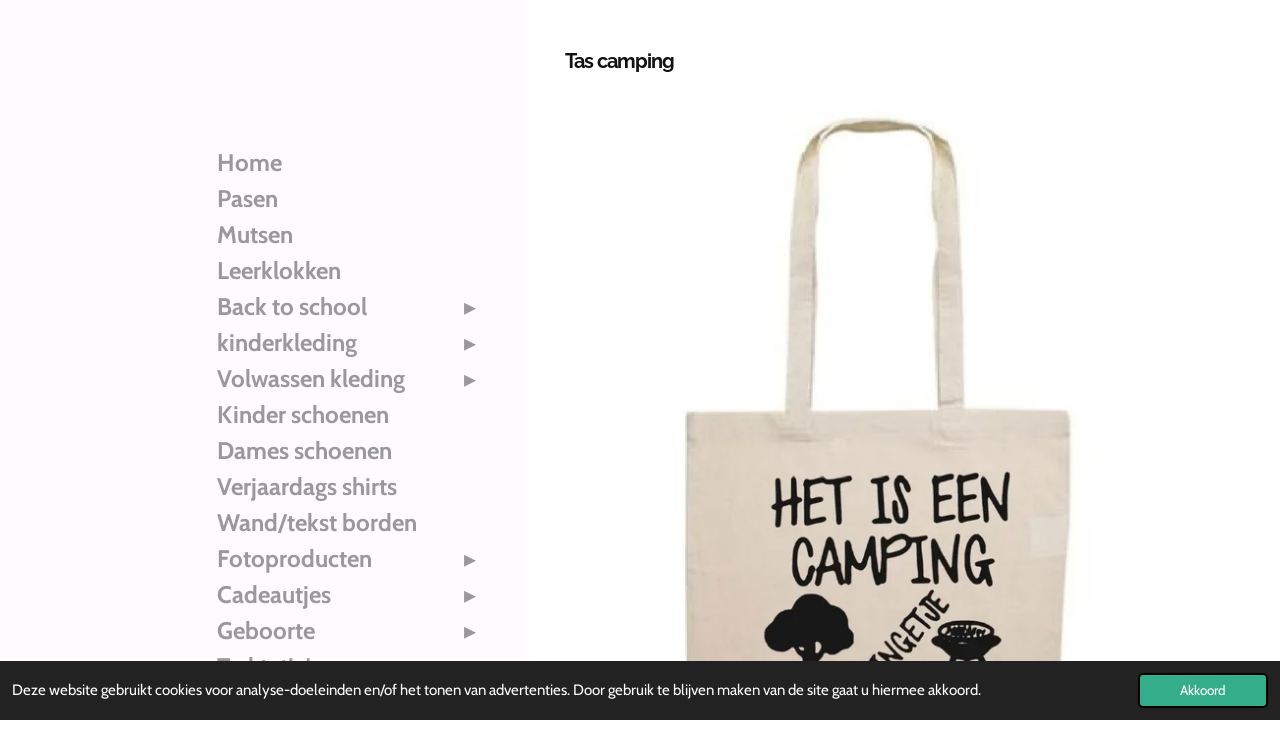

--- FILE ---
content_type: text/html; charset=UTF-8
request_url: https://www.lynnshandmade.nl/product/7350254/tas-camping
body_size: 15292
content:
<!DOCTYPE html>
<html lang="nl">
    <head>
        <meta http-equiv="Content-Type" content="text/html; charset=utf-8">
        <meta name="viewport" content="width=device-width, initial-scale=1.0, maximum-scale=5.0">
        <meta http-equiv="X-UA-Compatible" content="IE=edge">
        <link rel="canonical" href="https://www.lynnshandmade.nl/product/7350254/tas-camping">
        <link rel="sitemap" type="application/xml" href="https://www.lynnshandmade.nl/sitemap.xml">
        <meta property="og:title" content="Tas camping | Lynn&#039;s handmade and more">
        <meta property="og:url" content="https://www.lynnshandmade.nl/product/7350254/tas-camping">
        <base href="https://www.lynnshandmade.nl/">
        <meta name="description" property="og:description" content="">
                <script nonce="efe33c1c71ae7632a5be94f63ae01140">
            
            window.JOUWWEB = window.JOUWWEB || {};
            window.JOUWWEB.application = window.JOUWWEB.application || {};
            window.JOUWWEB.application = {"backends":[{"domain":"jouwweb.nl","freeDomain":"jouwweb.site"},{"domain":"webador.com","freeDomain":"webadorsite.com"},{"domain":"webador.de","freeDomain":"webadorsite.com"},{"domain":"webador.fr","freeDomain":"webadorsite.com"},{"domain":"webador.es","freeDomain":"webadorsite.com"},{"domain":"webador.it","freeDomain":"webadorsite.com"},{"domain":"jouwweb.be","freeDomain":"jouwweb.site"},{"domain":"webador.ie","freeDomain":"webadorsite.com"},{"domain":"webador.co.uk","freeDomain":"webadorsite.com"},{"domain":"webador.at","freeDomain":"webadorsite.com"},{"domain":"webador.be","freeDomain":"webadorsite.com"},{"domain":"webador.ch","freeDomain":"webadorsite.com"},{"domain":"webador.ch","freeDomain":"webadorsite.com"},{"domain":"webador.mx","freeDomain":"webadorsite.com"},{"domain":"webador.com","freeDomain":"webadorsite.com"},{"domain":"webador.dk","freeDomain":"webadorsite.com"},{"domain":"webador.se","freeDomain":"webadorsite.com"},{"domain":"webador.no","freeDomain":"webadorsite.com"},{"domain":"webador.fi","freeDomain":"webadorsite.com"},{"domain":"webador.ca","freeDomain":"webadorsite.com"},{"domain":"webador.ca","freeDomain":"webadorsite.com"},{"domain":"webador.pl","freeDomain":"webadorsite.com"},{"domain":"webador.com.au","freeDomain":"webadorsite.com"},{"domain":"webador.nz","freeDomain":"webadorsite.com"}],"editorLocale":"nl-NL","editorTimezone":"Europe\/Amsterdam","editorLanguage":"nl","analytics4TrackingId":"G-E6PZPGE4QM","analyticsDimensions":[],"backendDomain":"www.jouwweb.nl","backendShortDomain":"jouwweb.nl","backendKey":"jouwweb-nl","freeWebsiteDomain":"jouwweb.site","noSsl":false,"build":{"reference":"fec0291"},"linkHostnames":["www.jouwweb.nl","www.webador.com","www.webador.de","www.webador.fr","www.webador.es","www.webador.it","www.jouwweb.be","www.webador.ie","www.webador.co.uk","www.webador.at","www.webador.be","www.webador.ch","fr.webador.ch","www.webador.mx","es.webador.com","www.webador.dk","www.webador.se","www.webador.no","www.webador.fi","www.webador.ca","fr.webador.ca","www.webador.pl","www.webador.com.au","www.webador.nz"],"assetsUrl":"https:\/\/assets.jwwb.nl","loginUrl":"https:\/\/www.jouwweb.nl\/inloggen","publishUrl":"https:\/\/www.jouwweb.nl\/v2\/website\/1063753\/publish-proxy","adminUserOrIp":false,"pricing":{"plans":{"lite":{"amount":"700","currency":"EUR"},"pro":{"amount":"1200","currency":"EUR"},"business":{"amount":"2400","currency":"EUR"}},"yearlyDiscount":{"price":{"amount":"4800","currency":"EUR"},"ratio":0.17,"percent":"17%","discountPrice":{"amount":"4800","currency":"EUR"},"termPricePerMonth":{"amount":"2400","currency":"EUR"},"termPricePerYear":{"amount":"24000","currency":"EUR"}}},"hcUrl":{"add-product-variants":"https:\/\/help.jouwweb.nl\/hc\/nl\/articles\/28594307773201","basic-vs-advanced-shipping":"https:\/\/help.jouwweb.nl\/hc\/nl\/articles\/28594268794257","html-in-head":"https:\/\/help.jouwweb.nl\/hc\/nl\/articles\/28594336422545","link-domain-name":"https:\/\/help.jouwweb.nl\/hc\/nl\/articles\/28594325307409","optimize-for-mobile":"https:\/\/help.jouwweb.nl\/hc\/nl\/articles\/28594312927121","seo":"https:\/\/help.jouwweb.nl\/hc\/nl\/sections\/28507243966737","transfer-domain-name":"https:\/\/help.jouwweb.nl\/hc\/nl\/articles\/28594325232657","website-not-secure":"https:\/\/help.jouwweb.nl\/hc\/nl\/articles\/28594252935825"}};
            window.JOUWWEB.brand = {"type":"jouwweb","name":"JouwWeb","domain":"JouwWeb.nl","supportEmail":"support@jouwweb.nl"};
                    
                window.JOUWWEB = window.JOUWWEB || {};
                window.JOUWWEB.websiteRendering = {"locale":"nl-NL","timezone":"Europe\/Amsterdam","routes":{"api\/upload\/product-field":"\/_api\/upload\/product-field","checkout\/cart":"\/winkelwagen","payment":"\/bestelling-afronden\/:publicOrderId","payment\/forward":"\/bestelling-afronden\/:publicOrderId\/forward","public-order":"\/bestelling\/:publicOrderId","checkout\/authorize":"\/winkelwagen\/authorize\/:gateway","wishlist":"\/verlanglijst"}};
                                                    window.JOUWWEB.website = {"id":1063753,"locale":"nl-NL","enabled":true,"title":"Lynn's handmade and more","hasTitle":true,"roleOfLoggedInUser":null,"ownerLocale":"nl-NL","plan":"business","freeWebsiteDomain":"jouwweb.site","backendKey":"jouwweb-nl","currency":"EUR","defaultLocale":"nl-NL","url":"https:\/\/www.lynnshandmade.nl\/","homepageSegmentId":4112404,"category":"webshop","isOffline":false,"isPublished":true,"locales":["nl-NL"],"allowed":{"ads":false,"credits":true,"externalLinks":true,"slideshow":true,"customDefaultSlideshow":true,"hostedAlbums":true,"moderators":true,"mailboxQuota":10,"statisticsVisitors":true,"statisticsDetailed":true,"statisticsMonths":-1,"favicon":true,"password":true,"freeDomains":0,"freeMailAccounts":1,"canUseLanguages":false,"fileUpload":true,"legacyFontSize":false,"webshop":true,"products":-1,"imageText":false,"search":true,"audioUpload":true,"videoUpload":5000,"allowDangerousForms":false,"allowHtmlCode":true,"mobileBar":true,"sidebar":true,"poll":false,"allowCustomForms":true,"allowBusinessListing":true,"allowCustomAnalytics":true,"allowAccountingLink":true,"digitalProducts":true,"sitemapElement":false},"mobileBar":{"enabled":true,"theme":"accent","email":{"active":true,"value":"Lynnshandmade@outlook.com"},"location":{"active":false},"phone":{"active":false},"whatsapp":{"active":false},"social":{"active":true,"network":"facebook","value":"?locale=nl_NL"}},"webshop":{"enabled":true,"currency":"EUR","taxEnabled":false,"taxInclusive":true,"vatDisclaimerVisible":false,"orderNotice":"<p>Indien u speciale wensen heeft kunt u deze doorgeven via het Opmerkingen-veld in de laatste stap.<\/p>","orderConfirmation":"<p>Hartelijk bedankt voor je bestelling! Je ontvangt zo spoedig mogelijk bericht van ons  over de afhandeling van je bestelling. Heeft u gekozen voor product afhalen dan krijgt u via de mail een bericht als u product afgehaald kan worden.<\/p>","freeShipping":false,"freeShippingAmount":"75.00","shippingDisclaimerVisible":false,"pickupAllowed":true,"couponAllowed":true,"detailsPageAvailable":true,"socialMediaVisible":true,"termsPage":null,"termsPageUrl":null,"extraTerms":null,"pricingVisible":true,"orderButtonVisible":true,"shippingAdvanced":false,"shippingAdvancedBackEnd":false,"soldOutVisible":true,"backInStockNotificationEnabled":false,"canAddProducts":true,"nextOrderNumber":654,"allowedServicePoints":["dhl"],"sendcloudConfigured":false,"sendcloudFallbackPublicKey":"a3d50033a59b4a598f1d7ce7e72aafdf","taxExemptionAllowed":true,"invoiceComment":null,"emptyCartVisible":true,"minimumOrderPrice":null,"productNumbersEnabled":false,"wishlistEnabled":false,"hideTaxOnCart":false},"isTreatedAsWebshop":true};                            window.JOUWWEB.cart = {"products":[],"coupon":null,"shippingCountryCode":null,"shippingChoice":null,"breakdown":[]};                            window.JOUWWEB.scripts = ["website-rendering\/webshop"];                        window.parent.JOUWWEB.colorPalette = window.JOUWWEB.colorPalette;
        </script>
                <title>Tas camping | Lynn&#039;s handmade and more</title>
                                            <link href="https://primary.jwwb.nl/public/w/v/w/temp-gmriafymfrqhmhktxsof/touch-icon-iphone.png?bust=1612686517" rel="apple-touch-icon" sizes="60x60">                                                <link href="https://primary.jwwb.nl/public/w/v/w/temp-gmriafymfrqhmhktxsof/touch-icon-ipad.png?bust=1612686517" rel="apple-touch-icon" sizes="76x76">                                                <link href="https://primary.jwwb.nl/public/w/v/w/temp-gmriafymfrqhmhktxsof/touch-icon-iphone-retina.png?bust=1612686517" rel="apple-touch-icon" sizes="120x120">                                                <link href="https://primary.jwwb.nl/public/w/v/w/temp-gmriafymfrqhmhktxsof/touch-icon-ipad-retina.png?bust=1612686517" rel="apple-touch-icon" sizes="152x152">                                                <link href="https://primary.jwwb.nl/public/w/v/w/temp-gmriafymfrqhmhktxsof/favicon.png?bust=1612686517" rel="shortcut icon">                                                <link href="https://primary.jwwb.nl/public/w/v/w/temp-gmriafymfrqhmhktxsof/favicon.png?bust=1612686517" rel="icon">                                        <meta property="og:image" content="https&#x3A;&#x2F;&#x2F;primary.jwwb.nl&#x2F;public&#x2F;w&#x2F;v&#x2F;w&#x2F;temp-gmriafymfrqhmhktxsof&#x2F;ehnk3w&#x2F;screenshot_2022-05-05-07-02-54-66_b8e3a0d04d81bccdf7f7b05949b6931b.jpg">
                                    <meta name="twitter:card" content="summary_large_image">
                        <meta property="twitter:image" content="https&#x3A;&#x2F;&#x2F;primary.jwwb.nl&#x2F;public&#x2F;w&#x2F;v&#x2F;w&#x2F;temp-gmriafymfrqhmhktxsof&#x2F;ehnk3w&#x2F;screenshot_2022-05-05-07-02-54-66_b8e3a0d04d81bccdf7f7b05949b6931b.jpg">
                                                    <script src="https://plausible.io/js/script.manual.js" nonce="efe33c1c71ae7632a5be94f63ae01140" data-turbo-track="reload" defer data-domain="shard3.jouwweb.nl"></script>
<link rel="stylesheet" type="text/css" href="https://gfonts.jwwb.nl/css?display=fallback&amp;family=Cabin%3A400%2C700%2C400italic%2C700italic%7CRaleway%3A400%2C700%2C400italic%2C700italic" nonce="efe33c1c71ae7632a5be94f63ae01140" data-turbo-track="dynamic">
<script src="https://assets.jwwb.nl/assets/build/website-rendering/nl-NL.js?bust=af8dcdef13a1895089e9" nonce="efe33c1c71ae7632a5be94f63ae01140" data-turbo-track="reload" defer></script>
<script src="https://assets.jwwb.nl/assets/website-rendering/runtime.e9aaeab0c631cbd69aaa.js?bust=0df1501923f96b249330" nonce="efe33c1c71ae7632a5be94f63ae01140" data-turbo-track="reload" defer></script>
<script src="https://assets.jwwb.nl/assets/website-rendering/103.3d75ec3708e54af67f50.js?bust=cb0aa3c978e146edbd0d" nonce="efe33c1c71ae7632a5be94f63ae01140" data-turbo-track="reload" defer></script>
<script src="https://assets.jwwb.nl/assets/website-rendering/main.f656389ec507dc20f0cb.js?bust=d20d7cd648ba41ec2448" nonce="efe33c1c71ae7632a5be94f63ae01140" data-turbo-track="reload" defer></script>
<link rel="preload" href="https://assets.jwwb.nl/assets/website-rendering/styles.e258e1c0caffe3e22b8c.css?bust=00dff845dced716b5f3e" as="style">
<link rel="preload" href="https://assets.jwwb.nl/assets/website-rendering/fonts/icons-website-rendering/font/website-rendering.woff2?bust=bd2797014f9452dadc8e" as="font" crossorigin>
<link rel="preconnect" href="https://gfonts.jwwb.nl">
<link rel="stylesheet" type="text/css" href="https://assets.jwwb.nl/assets/website-rendering/styles.e258e1c0caffe3e22b8c.css?bust=00dff845dced716b5f3e" nonce="efe33c1c71ae7632a5be94f63ae01140" data-turbo-track="dynamic">
<link rel="preconnect" href="https://assets.jwwb.nl">
<link rel="stylesheet" type="text/css" href="https://primary.jwwb.nl/public/w/v/w/temp-gmriafymfrqhmhktxsof/style.css?bust=1768581222" nonce="efe33c1c71ae7632a5be94f63ae01140" data-turbo-track="dynamic">    </head>
    <body
        id="top"
        class="jw-is-no-slideshow jw-strips--align-left jw-header-is-text jw-is-segment-product jw-is-frontend jw-is-no-sidebar jw-is-no-messagebar jw-is-no-touch-device jw-is-no-mobile"
                                    data-jouwweb-page="7350254"
                                                data-jouwweb-segment-id="7350254"
                                                data-jouwweb-segment-type="product"
                                                data-template-threshold="960"
                                                data-template-name="dj&#x7C;portfolio"
                            itemscope
        itemtype="https://schema.org/Product"
    >
                                    <meta itemprop="url" content="https://www.lynnshandmade.nl/product/7350254/tas-camping">
        <a href="#main-content" class="jw-skip-link">
            Ga direct naar de hoofdinhoud        </a>
        <div class="jw-background"></div>
        <div class="jw-body">
            <div class="jw-mobile-menu jw-mobile-is-text js-mobile-menu">
            <button
            type="button"
            class="jw-mobile-menu__button jw-mobile-toggle"
            aria-label="Open / sluit menu"
        >
            <span class="jw-icon-burger"></span>
        </button>
        <div class="jw-mobile-header jw-mobile-header--text">
        <a            class="jw-mobile-header-content"
                            href="/"
                        >
                                        <div class="jw-mobile-text">
                    <span style="display: inline-block; font-size: 30px;"><span style="display: inline-block; font-size: 30px;"><span style="display: inline-block; font-size: 16px;"><span style="display: inline-block; font-size: 16px;"><span style="display: inline-block; font-size: 16px;"><span style="font-size: 25px;"> </span></span></span></span></span></span>                </div>
                    </a>
    </div>

        <a
        href="/winkelwagen"
        class="jw-mobile-menu__button jw-mobile-header-cart"
        aria-label="Bekijk winkelwagen"
    >
        <span class="jw-icon-badge-wrapper">
            <span class="website-rendering-icon-basket" aria-hidden="true"></span>
            <span class="jw-icon-badge hidden" aria-hidden="true"></span>
        </span>
    </a>
    
    </div>
    <div class="jw-mobile-menu-search jw-mobile-menu-search--hidden">
        <form
            action="/zoeken"
            method="get"
            class="jw-mobile-menu-search__box"
        >
            <input
                type="text"
                name="q"
                value=""
                placeholder="Zoeken..."
                class="jw-mobile-menu-search__input"
                aria-label="Zoeken"
            >
            <button type="submit" class="jw-btn jw-btn--style-flat jw-mobile-menu-search__button" aria-label="Zoeken">
                <span class="website-rendering-icon-search" aria-hidden="true"></span>
            </button>
            <button type="button" class="jw-btn jw-btn--style-flat jw-mobile-menu-search__button js-cancel-search" aria-label="Zoekopdracht annuleren">
                <span class="website-rendering-icon-cancel" aria-hidden="true"></span>
            </button>
        </form>
    </div>
            <div class="content-root">
    <div class="right">
        <div class="right-content">
            <div class="slider-wrapper jw-slideshow-toggle">
                            </div>
            
<main id="main-content" class="block-content">
    <div data-section-name="content" class="jw-section jw-section-content jw-responsive lt600 lt640 lt800">
        <div class="jw-strip jw-strip--default jw-strip--style-color jw-strip--primary jw-strip--color-default jw-strip--padding-start"><div class="jw-strip__content-container"><div class="jw-strip__content jw-responsive lt600 lt640 lt800">    
                        <div
        class="product-page js-product-container"
        data-webshop-product="&#x7B;&quot;id&quot;&#x3A;7350254,&quot;title&quot;&#x3A;&quot;Tas&#x20;camping&quot;,&quot;url&quot;&#x3A;&quot;&#x5C;&#x2F;product&#x5C;&#x2F;7350254&#x5C;&#x2F;tas-camping&quot;,&quot;variants&quot;&#x3A;&#x5B;&#x7B;&quot;id&quot;&#x3A;24820303,&quot;stock&quot;&#x3A;0,&quot;limited&quot;&#x3A;false,&quot;propertyValueIds&quot;&#x3A;&#x5B;10243654,10243656&#x5D;&#x7D;,&#x7B;&quot;id&quot;&#x3A;24820304,&quot;stock&quot;&#x3A;0,&quot;limited&quot;&#x3A;false,&quot;propertyValueIds&quot;&#x3A;&#x5B;10243654,10243657&#x5D;&#x7D;,&#x7B;&quot;id&quot;&#x3A;24820305,&quot;stock&quot;&#x3A;0,&quot;limited&quot;&#x3A;false,&quot;propertyValueIds&quot;&#x3A;&#x5B;10243654,10243658&#x5D;&#x7D;,&#x7B;&quot;id&quot;&#x3A;24820306,&quot;stock&quot;&#x3A;0,&quot;limited&quot;&#x3A;false,&quot;propertyValueIds&quot;&#x3A;&#x5B;10243655,10243656&#x5D;&#x7D;,&#x7B;&quot;id&quot;&#x3A;24820307,&quot;stock&quot;&#x3A;0,&quot;limited&quot;&#x3A;false,&quot;propertyValueIds&quot;&#x3A;&#x5B;10243655,10243657&#x5D;&#x7D;,&#x7B;&quot;id&quot;&#x3A;24820308,&quot;stock&quot;&#x3A;0,&quot;limited&quot;&#x3A;false,&quot;propertyValueIds&quot;&#x3A;&#x5B;10243655,10243658&#x5D;&#x7D;&#x5D;,&quot;image&quot;&#x3A;&#x7B;&quot;id&quot;&#x3A;60378481,&quot;url&quot;&#x3A;&quot;https&#x3A;&#x5C;&#x2F;&#x5C;&#x2F;primary.jwwb.nl&#x5C;&#x2F;public&#x5C;&#x2F;w&#x5C;&#x2F;v&#x5C;&#x2F;w&#x5C;&#x2F;temp-gmriafymfrqhmhktxsof&#x5C;&#x2F;screenshot_2022-05-05-07-02-54-66_b8e3a0d04d81bccdf7f7b05949b6931b.jpg&quot;,&quot;width&quot;&#x3A;746,&quot;height&quot;&#x3A;947&#x7D;&#x7D;"
        data-is-detail-view="1"
    >
                <div class="product-page__top">
            <h1 class="product-page__heading" itemprop="name">
                Tas camping            </h1>
                                </div>
                                <div class="product-page__image-container">
                <div
                    class="image-gallery image-gallery--single-item"
                    role="group"
                    aria-roledescription="carousel"
                    aria-label="Productafbeeldingen"
                >
                    <div class="image-gallery__main">
                        <div
                            class="image-gallery__slides"
                            aria-live="polite"
                            aria-atomic="false"
                        >
                                                                                            <div
                                    class="image-gallery__slide-container"
                                    role="group"
                                    aria-roledescription="slide"
                                    aria-hidden="false"
                                    aria-label="1 van 1"
                                >
                                    <a
                                        class="image-gallery__slide-item"
                                        href="https://primary.jwwb.nl/public/w/v/w/temp-gmriafymfrqhmhktxsof/ehnk3w/screenshot_2022-05-05-07-02-54-66_b8e3a0d04d81bccdf7f7b05949b6931b.jpg"
                                        data-width="746"
                                        data-height="947"
                                        data-image-id="60378481"
                                        tabindex="0"
                                    >
                                        <div class="image-gallery__slide-image">
                                            <img
                                                                                                    itemprop="image"
                                                    alt="Tas&#x20;camping"
                                                                                                src="https://primary.jwwb.nl/public/w/v/w/temp-gmriafymfrqhmhktxsof/screenshot_2022-05-05-07-02-54-66_b8e3a0d04d81bccdf7f7b05949b6931b.jpg?enable-io=true&enable=upscale&width=600"
                                                srcset="https://primary.jwwb.nl/public/w/v/w/temp-gmriafymfrqhmhktxsof/ehnk3w/screenshot_2022-05-05-07-02-54-66_b8e3a0d04d81bccdf7f7b05949b6931b.jpg?enable-io=true&width=600 600w"
                                                sizes="(min-width: 960px) 50vw, 100vw"
                                                width="746"
                                                height="947"
                                            >
                                        </div>
                                    </a>
                                </div>
                                                    </div>
                        <div class="image-gallery__controls">
                            <button
                                type="button"
                                class="image-gallery__control image-gallery__control--prev image-gallery__control--disabled"
                                aria-label="Vorige afbeelding"
                            >
                                <span class="website-rendering-icon-left-open-big"></span>
                            </button>
                            <button
                                type="button"
                                class="image-gallery__control image-gallery__control--next image-gallery__control--disabled"
                                aria-label="Volgende afbeelding"
                            >
                                <span class="website-rendering-icon-right-open-big"></span>
                            </button>
                        </div>
                    </div>
                                    </div>
            </div>
                <div class="product-page__container">
            <div itemprop="offers" itemscope itemtype="https://schema.org/Offer">
                                <meta itemprop="availability" content="https://schema.org/InStock">
                                                        <meta itemprop="price" content="8.95">
                    <meta itemprop="priceCurrency" content="EUR">
                    <div class="product-page__price-container">
                        <div class="product__price js-product-container__price">
                            <span class="product__price__price">€ 8,95</span>
                        </div>
                        <div class="product__free-shipping-motivator js-product-container__free-shipping-motivator"></div>
                    </div>
                                                </div>
                                        <div class="product-page__customization-container jw-element-form-well">
                                        <div class="product__variants jw-select hidden">
    <select
        class="product__variants-select jw-select__input js-product-container__options jw-element-form-input-text"
        aria-label="Kleur&#x20;tas&#x20;&#x2F;&#x20;Kleur&#x20;tekst"
    >
        <optgroup label="Kleur tas / Kleur tekst"></optgroup>
                    <option
                value="24820303"
                data-price-html="&lt;span class=&quot;product__price__price&quot;&gt;€ 8,95&lt;/span&gt;
"
                selected            >
                Zwart / Zwart                            </option>
                    <option
                value="24820304"
                data-price-html="&lt;span class=&quot;product__price__price&quot;&gt;€ 8,95&lt;/span&gt;
"
                            >
                Zwart / Neon roze                            </option>
                    <option
                value="24820305"
                data-price-html="&lt;span class=&quot;product__price__price&quot;&gt;€ 8,95&lt;/span&gt;
"
                            >
                Zwart / Wit                            </option>
                    <option
                value="24820306"
                data-price-html="&lt;span class=&quot;product__price__price&quot;&gt;€ 8,95&lt;/span&gt;
"
                            >
                Ecru / Zwart                            </option>
                    <option
                value="24820307"
                data-price-html="&lt;span class=&quot;product__price__price&quot;&gt;€ 8,95&lt;/span&gt;
"
                            >
                Ecru / Neon roze                            </option>
                    <option
                value="24820308"
                data-price-html="&lt;span class=&quot;product__price__price&quot;&gt;€ 8,95&lt;/span&gt;
"
                            >
                Ecru / Wit                            </option>
            </select>
</div>
                                            <div class="product-properties">
                                                            <div class="product__property product__property--selectbox">
    <label for="product-property-696bb30806439">
        Kleur tas    </label>

            <div class="product__property-list jw-select">
            <select
                name="variantProperty"
                class="jw-select__input jw-element-form-input-text js-product-container__properties"
                id="product-property-696bb30806439"
            >
                                    <option
                        value="10243654"
                                                    selected
                                            >
                        Zwart                    </option>
                                    <option
                        value="10243655"
                                            >
                        Ecru                    </option>
                            </select>
        </div>

    </div>
                                                            <div class="product__property product__property--selectbox">
    <label for="product-property-696bb3080644e">
        Kleur tekst    </label>

            <div class="product__property-list jw-select">
            <select
                name="variantProperty"
                class="jw-select__input jw-element-form-input-text js-product-container__properties"
                id="product-property-696bb3080644e"
            >
                                    <option
                        value="10243656"
                                                    selected
                                            >
                        Zwart                    </option>
                                    <option
                        value="10243657"
                                            >
                        Neon roze                    </option>
                                    <option
                        value="10243658"
                                            >
                        Wit                    </option>
                            </select>
        </div>

    </div>
                                                                                </div>
                                                                            </div>
                        <div class="product-page__button-container">
                                    <div
    class="product-quantity-input product-quantity-input--block"
    data-max-shown-quantity="10"
    data-max-quantity="-1"
    data-product-variant-id="24820303"
    data-removable="false"
    >
    <label>
        <span class="product-quantity-input__label">
            Aantal        </span>
        <input
            min="1"
                        value="1"
            class="jw-element-form-input-text product-quantity-input__input"
            type="number"
                    />
        <select
            class="jw-element-form-input-text product-quantity-input__select hidden"
                    >
        </select>
    </label>
    </div>
                                <button
    type="button"
    class="jw-btn product__add-to-cart js-product-container__button jw-btn--size-medium"
    title="In&#x20;winkelwagen"
        >
    <span>In winkelwagen</span>
</button>
                            </div>
            <div class="product-page__button-notice hidden js-product-container__button-notice"></div>
            
                                                    <div class="product-page__social">
                    <div
    id="jw-element-"
    data-jw-element-id=""
        class="jw-tree-node jw-element jw-social-share jw-node-is-first-child jw-node-is-last-child"
>
    <div class="jw-element-social-share" style="text-align: left">
    <div class="share-button-container share-button-container--buttons-mini share-button-container--align-left jw-element-content">
                                                                <a
                    class="share-button share-button--facebook jw-element-social-share-button jw-element-social-share-button-facebook "
                                            href=""
                        data-href-template="http://www.facebook.com/sharer/sharer.php?u=[url]"
                                                            rel="nofollow noopener noreferrer"
                    target="_blank"
                >
                    <span class="share-button__icon website-rendering-icon-facebook"></span>
                    <span class="share-button__label">Delen</span>
                </a>
                                                                            <a
                    class="share-button share-button--twitter jw-element-social-share-button jw-element-social-share-button-twitter "
                                            href=""
                        data-href-template="http://x.com/intent/post?text=[url]"
                                                            rel="nofollow noopener noreferrer"
                    target="_blank"
                >
                    <span class="share-button__icon website-rendering-icon-x-logo"></span>
                    <span class="share-button__label">Deel</span>
                </a>
                                                                            <a
                    class="share-button share-button--linkedin jw-element-social-share-button jw-element-social-share-button-linkedin "
                                            href=""
                        data-href-template="http://www.linkedin.com/shareArticle?mini=true&amp;url=[url]"
                                                            rel="nofollow noopener noreferrer"
                    target="_blank"
                >
                    <span class="share-button__icon website-rendering-icon-linkedin"></span>
                    <span class="share-button__label">Share</span>
                </a>
                                                                                        <a
                    class="share-button share-button--whatsapp jw-element-social-share-button jw-element-social-share-button-whatsapp  share-button--mobile-only"
                                            href=""
                        data-href-template="whatsapp://send?text=[url]"
                                                            rel="nofollow noopener noreferrer"
                    target="_blank"
                >
                    <span class="share-button__icon website-rendering-icon-whatsapp"></span>
                    <span class="share-button__label">Delen</span>
                </a>
                                    </div>
    </div>
</div>                </div>
                    </div>
    </div>

    </div></div></div>
<div class="product-page__content">
    <div
    id="jw-element-162038938"
    data-jw-element-id="162038938"
        class="jw-tree-node jw-element jw-strip-root jw-tree-container jw-node-is-first-child jw-node-is-last-child"
>
    <div
    id="jw-element-343415740"
    data-jw-element-id="343415740"
        class="jw-tree-node jw-element jw-strip jw-tree-container jw-tree-container--empty jw-strip--default jw-strip--style-color jw-strip--color-default jw-strip--padding-both jw-node-is-first-child jw-strip--primary jw-node-is-last-child"
>
    <div class="jw-strip__content-container"><div class="jw-strip__content jw-responsive lt600 lt640 lt800"></div></div></div></div></div>
            </div>
</main>
            <footer class="block-footer">
    <div
        data-section-name="footer"
        class="jw-section jw-section-footer jw-responsive lt640 lt800"
    >
                <div class="jw-strip jw-strip--default jw-strip--style-color jw-strip--primary jw-strip--color-default jw-strip--padding-both"><div class="jw-strip__content-container"><div class="jw-strip__content jw-responsive lt640 lt800">            <div
    id="jw-element-210564474"
    data-jw-element-id="210564474"
        class="jw-tree-node jw-element jw-simple-root jw-tree-container jw-tree-container--empty jw-node-is-first-child jw-node-is-last-child"
>
    </div>                            <div class="jw-credits clear">
                    <div class="jw-credits-owner">
                        <div id="jw-footer-text">
                            <div class="jw-footer-text-content">
                                Lynn's handmade &amp; more                            </div>
                        </div>
                    </div>
                    <div class="jw-credits-right">
                                                                    </div>
                </div>
                    </div></div></div>    </div>
</footer>
        </div>
    </div>
    <div class="left">
        <div class="left-content simple-brick-max-width-sidebar">
            <div class="logo-wrapper js-topbar-content-container">
                <div class="clear">
                    <div class="jw-header-logo">
        <div
    class="jw-header jw-header-title-container jw-header-text jw-header-text-toggle"
    data-stylable="true"
>
    <a        id="jw-header-title"
        class="jw-header-title"
                    href="/"
            >
        <span style="display: inline-block; font-size: 30px;"><span style="display: inline-block; font-size: 30px;"><span style="display: inline-block; font-size: 16px;"><span style="display: inline-block; font-size: 16px;"><span style="display: inline-block; font-size: 16px;"><span style="font-size: 25px;"> </span></span></span></span></span></span>    </a>
</div>
</div>
                </div>
                <div class="logo-seperator"></div>
            </div>
            <nav class="nav jw-menu-copy">
                <ul
    id="jw-menu"
    class="jw-menu jw-menu-vertical"
            >
            <li
    class="jw-menu-item jw-menu-is-active"
>
        <a        class="jw-menu-link js-active-menu-item"
        href="/"                                            data-page-link-id="4112404"
                            >
                <span class="">
            Home        </span>
            </a>
                </li>
            <li
    class="jw-menu-item"
>
        <a        class="jw-menu-link"
        href="/pasen"                                            data-page-link-id="9079551"
                            >
                <span class="">
            Pasen        </span>
            </a>
                </li>
            <li
    class="jw-menu-item"
>
        <a        class="jw-menu-link"
        href="/mutsen"                                            data-page-link-id="8555615"
                            >
                <span class="">
            Mutsen        </span>
            </a>
                </li>
            <li
    class="jw-menu-item"
>
        <a        class="jw-menu-link"
        href="/leerklokken"                                            data-page-link-id="32368872"
                            >
                <span class="">
            Leerklokken        </span>
            </a>
                </li>
            <li
    class="jw-menu-item jw-menu-has-submenu"
>
        <a        class="jw-menu-link"
        href="/back-to-school"                                            data-page-link-id="29979986"
                            >
                <span class="">
            Back to school        </span>
                    <span class="jw-arrow jw-arrow-toplevel"></span>
            </a>
                    <ul
            class="jw-submenu"
                    >
                            <li
    class="jw-menu-item"
>
        <a        class="jw-menu-link"
        href="/back-to-school/gymtas-1"                                            data-page-link-id="29980030"
                            >
                <span class="">
            Gymtas        </span>
            </a>
                </li>
                            <li
    class="jw-menu-item"
>
        <a        class="jw-menu-link"
        href="/back-to-school/rugtas-1"                                            data-page-link-id="29980029"
                            >
                <span class="">
            Rugtas        </span>
            </a>
                </li>
                            <li
    class="jw-menu-item"
>
        <a        class="jw-menu-link"
        href="/back-to-school/broodtrommels"                                            data-page-link-id="29979991"
                            >
                <span class="">
            Broodtrommels        </span>
            </a>
                </li>
                    </ul>
        </li>
            <li
    class="jw-menu-item jw-menu-has-submenu"
>
        <a        class="jw-menu-link"
        href="/kinderkleding"                                            data-page-link-id="21123798"
                            >
                <span class="">
            kinderkleding        </span>
                    <span class="jw-arrow jw-arrow-toplevel"></span>
            </a>
                    <ul
            class="jw-submenu"
                    >
                            <li
    class="jw-menu-item jw-menu-has-submenu"
>
        <a        class="jw-menu-link"
        href="/kinderkleding/meisjeskleding"                                            data-page-link-id="18146325"
                            >
                <span class="">
            Meisjeskleding        </span>
                    <span class="jw-arrow"></span>
            </a>
                    <ul
            class="jw-submenu"
                    >
                            <li
    class="jw-menu-item"
>
        <a        class="jw-menu-link"
        href="/kinderkleding/meisjeskleding/setjes"                                            data-page-link-id="18357864"
                            >
                <span class="">
            Setjes        </span>
            </a>
                </li>
                            <li
    class="jw-menu-item"
>
        <a        class="jw-menu-link"
        href="/kinderkleding/meisjeskleding/jassen-bodywarmer"                                            data-page-link-id="18557447"
                            >
                <span class="">
            Jassen/bodywarmer        </span>
            </a>
                </li>
                    </ul>
        </li>
                            <li
    class="jw-menu-item jw-menu-has-submenu"
>
        <a        class="jw-menu-link"
        href="/kinderkleding/jongens-kleding"                                            data-page-link-id="18367711"
                            >
                <span class="">
            Jongens-kleding        </span>
                    <span class="jw-arrow"></span>
            </a>
                    <ul
            class="jw-submenu"
                    >
                            <li
    class="jw-menu-item"
>
        <a        class="jw-menu-link"
        href="/kinderkleding/jongens-kleding/voorjaarssetjes-1"                                            data-page-link-id="22251001"
                            >
                <span class="">
            Voorjaarssetjes        </span>
            </a>
                </li>
                            <li
    class="jw-menu-item"
>
        <a        class="jw-menu-link"
        href="/kinderkleding/jongens-kleding/setjes-1"                                            data-page-link-id="18357855"
                            >
                <span class="">
            Setjes        </span>
            </a>
                </li>
                            <li
    class="jw-menu-item"
>
        <a        class="jw-menu-link"
        href="/kinderkleding/jongens-kleding/jassen"                                            data-page-link-id="18948981"
                            >
                <span class="">
            Jassen        </span>
            </a>
                </li>
                            <li
    class="jw-menu-item"
>
        <a        class="jw-menu-link"
        href="/kinderkleding/jongens-kleding/broeken"                                            data-page-link-id="18380813"
                            >
                <span class="">
            Broeken        </span>
            </a>
                </li>
                    </ul>
        </li>
                    </ul>
        </li>
            <li
    class="jw-menu-item jw-menu-has-submenu"
>
        <a        class="jw-menu-link"
        href="/volwassen-kleding"                                            data-page-link-id="29058498"
                            >
                <span class="">
            Volwassen kleding        </span>
                    <span class="jw-arrow jw-arrow-toplevel"></span>
            </a>
                    <ul
            class="jw-submenu"
                    >
                            <li
    class="jw-menu-item"
>
        <a        class="jw-menu-link"
        href="/volwassen-kleding/shirts"                                            data-page-link-id="29817105"
                            >
                <span class="">
            Shirts        </span>
            </a>
                </li>
                            <li
    class="jw-menu-item"
>
        <a        class="jw-menu-link"
        href="/volwassen-kleding/jassen-1"                                            data-page-link-id="29444128"
                            >
                <span class="">
            Jassen        </span>
            </a>
                </li>
                    </ul>
        </li>
            <li
    class="jw-menu-item"
>
        <a        class="jw-menu-link"
        href="/kinder-schoenen"                                            data-page-link-id="15446401"
                            >
                <span class="">
            Kinder schoenen        </span>
            </a>
                </li>
            <li
    class="jw-menu-item"
>
        <a        class="jw-menu-link"
        href="/dames-schoenen"                                            data-page-link-id="19348841"
                            >
                <span class="">
            Dames schoenen        </span>
            </a>
                </li>
            <li
    class="jw-menu-item"
>
        <a        class="jw-menu-link"
        href="/verjaardags-shirts"                                            data-page-link-id="6873930"
                            >
                <span class="">
            Verjaardags shirts        </span>
            </a>
                </li>
            <li
    class="jw-menu-item"
>
        <a        class="jw-menu-link"
        href="/wand-tekst-borden"                                            data-page-link-id="7648384"
                            >
                <span class="">
            Wand/tekst borden        </span>
            </a>
                </li>
            <li
    class="jw-menu-item jw-menu-has-submenu"
>
        <a        class="jw-menu-link"
        href="/fotoproducten"                                            data-page-link-id="17479691"
                            >
                <span class="">
            Fotoproducten        </span>
                    <span class="jw-arrow jw-arrow-toplevel"></span>
            </a>
                    <ul
            class="jw-submenu"
                    >
                            <li
    class="jw-menu-item"
>
        <a        class="jw-menu-link"
        href="/fotoproducten/woonhuisjes-bord"                                            data-page-link-id="17595877"
                            >
                <span class="">
            Woonhuisjes bord        </span>
            </a>
                </li>
                            <li
    class="jw-menu-item"
>
        <a        class="jw-menu-link"
        href="/fotoproducten/hexagons"                                            data-page-link-id="17479703"
                            >
                <span class="">
            hexagons        </span>
            </a>
                </li>
                            <li
    class="jw-menu-item"
>
        <a        class="jw-menu-link"
        href="/fotoproducten/leisteen-met-foto-tekst"                                            data-page-link-id="8869062"
                            >
                <span class="">
            Leisteen met foto/tekst        </span>
            </a>
                </li>
                            <li
    class="jw-menu-item"
>
        <a        class="jw-menu-link"
        href="/fotoproducten/sleutelhangers"                                            data-page-link-id="17536831"
                            >
                <span class="">
            Sleutelhangers        </span>
            </a>
                </li>
                    </ul>
        </li>
            <li
    class="jw-menu-item jw-menu-has-submenu"
>
        <a        class="jw-menu-link"
        href="/cadeautjes"                                            data-page-link-id="17649231"
                            >
                <span class="">
            Cadeautjes        </span>
                    <span class="jw-arrow jw-arrow-toplevel"></span>
            </a>
                    <ul
            class="jw-submenu"
                    >
                            <li
    class="jw-menu-item"
>
        <a        class="jw-menu-link"
        href="/cadeautjes/juf-meester"                                            data-page-link-id="7516451"
                            >
                <span class="">
            Juf &amp; Meester        </span>
            </a>
                </li>
                    </ul>
        </li>
            <li
    class="jw-menu-item jw-menu-has-submenu"
>
        <a        class="jw-menu-link"
        href="/geboorte-1"                                            data-page-link-id="17536959"
                            >
                <span class="">
            Geboorte        </span>
                    <span class="jw-arrow jw-arrow-toplevel"></span>
            </a>
                    <ul
            class="jw-submenu"
                    >
                            <li
    class="jw-menu-item"
>
        <a        class="jw-menu-link"
        href="/geboorte-1/geboorte-borden-1"                                            data-page-link-id="8877671"
                            >
                <span class="">
            Geboorte borden        </span>
            </a>
                </li>
                            <li
    class="jw-menu-item"
>
        <a        class="jw-menu-link"
        href="/geboorte-1/luiertaart"                                            data-page-link-id="23257768"
                            >
                <span class="">
            Luiertaart        </span>
            </a>
                </li>
                            <li
    class="jw-menu-item"
>
        <a        class="jw-menu-link"
        href="/geboorte-1/geboorte-kisten"                                            data-page-link-id="9454444"
                            >
                <span class="">
            Geboorte kisten        </span>
            </a>
                </li>
                            <li
    class="jw-menu-item"
>
        <a        class="jw-menu-link"
        href="/geboorte-1/dekens"                                            data-page-link-id="6997554"
                            >
                <span class="">
            Dekens        </span>
            </a>
                </li>
                            <li
    class="jw-menu-item"
>
        <a        class="jw-menu-link"
        href="/geboorte-1/verjaardag"                                            data-page-link-id="18358476"
                            >
                <span class="">
            Verjaardag        </span>
            </a>
                </li>
                    </ul>
        </li>
            <li
    class="jw-menu-item jw-menu-has-submenu"
>
        <a        class="jw-menu-link"
        href="/traktatie-s"                                            data-page-link-id="7304187"
                            >
                <span class="">
            Traktatie&#039;s        </span>
                    <span class="jw-arrow jw-arrow-toplevel"></span>
            </a>
                    <ul
            class="jw-submenu"
                    >
                            <li
    class="jw-menu-item"
>
        <a        class="jw-menu-link"
        href="/traktatie-s/geboorte"                                            data-page-link-id="10667512"
                            >
                <span class="">
            Geboorte        </span>
            </a>
                </li>
                    </ul>
        </li>
            <li
    class="jw-menu-item"
>
        <a        class="jw-menu-link"
        href="/mokken"                                            data-page-link-id="8877673"
                            >
                <span class="">
            Mokken        </span>
            </a>
                </li>
            <li
    class="jw-menu-item jw-menu-has-submenu"
>
        <a        class="jw-menu-link"
        href="/baby-kind-assesoires"                                            data-page-link-id="7367889"
                            >
                <span class="">
            Baby/kind assesoires        </span>
                    <span class="jw-arrow jw-arrow-toplevel"></span>
            </a>
                    <ul
            class="jw-submenu"
                    >
                            <li
    class="jw-menu-item"
>
        <a        class="jw-menu-link"
        href="/baby-kind-assesoires/petten"                                            data-page-link-id="7242699"
                            >
                <span class="">
            Petten        </span>
            </a>
                </li>
                            <li
    class="jw-menu-item"
>
        <a        class="jw-menu-link"
        href="/baby-kind-assesoires/tanden-potjes"                                            data-page-link-id="15338114"
                            >
                <span class="">
            Tanden potjes        </span>
            </a>
                </li>
                            <li
    class="jw-menu-item"
>
        <a        class="jw-menu-link"
        href="/baby-kind-assesoires/ijslolly-houders"                                            data-page-link-id="7489415"
                            >
                <span class="">
            Ijslolly houders        </span>
            </a>
                </li>
                            <li
    class="jw-menu-item"
>
        <a        class="jw-menu-link"
        href="/baby-kind-assesoires/speelgoedzakken"                                            data-page-link-id="6967300"
                            >
                <span class="">
            Speelgoedzakken        </span>
            </a>
                </li>
                            <li
    class="jw-menu-item"
>
        <a        class="jw-menu-link"
        href="/baby-kind-assesoires/spaarpot"                                            data-page-link-id="7401327"
                            >
                <span class="">
            Spaarpot        </span>
            </a>
                </li>
                            <li
    class="jw-menu-item"
>
        <a        class="jw-menu-link"
        href="/baby-kind-assesoires/auto-zonnenscherm"                                            data-page-link-id="7367886"
                            >
                <span class="">
            Auto zonnenscherm        </span>
            </a>
                </li>
                            <li
    class="jw-menu-item"
>
        <a        class="jw-menu-link"
        href="/baby-kind-assesoires/bewaarbundels"                                            data-page-link-id="7136947"
                            >
                <span class="">
            Bewaarbundels        </span>
            </a>
                </li>
                            <li
    class="jw-menu-item"
>
        <a        class="jw-menu-link"
        href="/baby-kind-assesoires/geboorte-toren"                                            data-page-link-id="7387712"
                            >
                <span class="">
            Geboorte toren        </span>
            </a>
                </li>
                            <li
    class="jw-menu-item"
>
        <a        class="jw-menu-link"
        href="/baby-kind-assesoires/gepersonaliseerde-spenendoekjes"                                            data-page-link-id="7053733"
                            >
                <span class="">
            Gepersonaliseerde spenendoekjes        </span>
            </a>
                </li>
                            <li
    class="jw-menu-item"
>
        <a        class="jw-menu-link"
        href="/baby-kind-assesoires/koffertjes"                                            data-page-link-id="6933272"
                            >
                <span class="">
            Koffertjes        </span>
            </a>
                </li>
                    </ul>
        </li>
            <li
    class="jw-menu-item"
>
        <a        class="jw-menu-link"
        href="/strijkapplicatie"                                            data-page-link-id="8244237"
                            >
                <span class="">
            Strijkapplicatie        </span>
            </a>
                </li>
            <li
    class="jw-menu-item"
>
        <a        class="jw-menu-link"
        href="/gepersonaliseerde-knuffels"                                            data-page-link-id="7140699"
                            >
                <span class="">
            Gepersonaliseerde knuffels        </span>
            </a>
                </li>
            <li
    class="jw-menu-item jw-menu-has-submenu"
>
        <a        class="jw-menu-link"
        href="/tassen"                                            data-page-link-id="6873854"
                            >
                <span class="">
            Tassen        </span>
                    <span class="jw-arrow jw-arrow-toplevel"></span>
            </a>
                    <ul
            class="jw-submenu"
                    >
                            <li
    class="jw-menu-item"
>
        <a        class="jw-menu-link"
        href="/tassen/rugtas"                                            data-page-link-id="6873842"
                            >
                <span class="">
            Rugtas        </span>
            </a>
                </li>
                            <li
    class="jw-menu-item"
>
        <a        class="jw-menu-link"
        href="/tassen/gymtas"                                            data-page-link-id="6873845"
                            >
                <span class="">
            Gymtas        </span>
            </a>
                </li>
                            <li
    class="jw-menu-item"
>
        <a        class="jw-menu-link"
        href="/tassen/vilten-tassen-voor-meisjes"                                            data-page-link-id="6874227"
                            >
                <span class="">
            Vilten tassen voor meisjes        </span>
            </a>
                </li>
                            <li
    class="jw-menu-item"
>
        <a        class="jw-menu-link"
        href="/tassen/vilten-tassen"                                            data-page-link-id="6873839"
                            >
                <span class="">
            Vilten tassen        </span>
            </a>
                </li>
                            <li
    class="jw-menu-item"
>
        <a        class="jw-menu-link"
        href="/tassen/katoenen-tassen"                                            data-page-link-id="7106457"
                            >
                <span class="">
            Katoenen tassen        </span>
            </a>
                </li>
                    </ul>
        </li>
            <li
    class="jw-menu-item"
>
        <a        class="jw-menu-link"
        href="/emmers"                                            data-page-link-id="8792358"
                            >
                <span class="">
            Emmers        </span>
            </a>
                </li>
            <li
    class="jw-menu-item jw-menu-has-submenu"
>
        <a        class="jw-menu-link"
        href="/stickers"                                            data-page-link-id="6829622"
                            >
                <span class="">
            Stickers        </span>
                    <span class="jw-arrow jw-arrow-toplevel"></span>
            </a>
                    <ul
            class="jw-submenu"
                    >
                            <li
    class="jw-menu-item"
>
        <a        class="jw-menu-link"
        href="/stickers/muur-stickers"                                            data-page-link-id="8209086"
                            >
                <span class="">
            Muur stickers        </span>
            </a>
                </li>
                            <li
    class="jw-menu-item"
>
        <a        class="jw-menu-link"
        href="/stickers/deur-stickers"                                            data-page-link-id="7263324"
                            >
                <span class="">
            Deur stickers        </span>
            </a>
                </li>
                            <li
    class="jw-menu-item"
>
        <a        class="jw-menu-link"
        href="/stickers/geboorte-raamsticker"                                            data-page-link-id="6984511"
                            >
                <span class="">
            Geboorte raamsticker        </span>
            </a>
                </li>
                            <li
    class="jw-menu-item"
>
        <a        class="jw-menu-link"
        href="/stickers/traktatie-cadeau-stickers"                                            data-page-link-id="7174769"
                            >
                <span class="">
            Traktatie/cadeau stickers        </span>
            </a>
                </li>
                            <li
    class="jw-menu-item"
>
        <a        class="jw-menu-link"
        href="/stickers/raam-verjaardag"                                            data-page-link-id="6984418"
                            >
                <span class="">
            Raam Verjaardag        </span>
            </a>
                </li>
                            <li
    class="jw-menu-item"
>
        <a        class="jw-menu-link"
        href="/stickers/sluitsticker"                                            data-page-link-id="10402282"
                            >
                <span class="">
            Sluitsticker        </span>
            </a>
                </li>
                    </ul>
        </li>
            <li
    class="jw-menu-item"
>
        <a        class="jw-menu-link"
        href="/kussens"                                            data-page-link-id="7185041"
                            >
                <span class="">
            Kussens        </span>
            </a>
                </li>
            <li
    class="jw-menu-item"
>
        <a        class="jw-menu-link"
        href="/naambordjes-van-plexiglas"                                            data-page-link-id="7146902"
                            >
                <span class="">
            Naambordjes van plexiglas        </span>
            </a>
                </li>
            <li
    class="jw-menu-item jw-menu-has-submenu"
>
        <a        class="jw-menu-link"
        href="/glas-decoratie"                                            data-page-link-id="7809090"
                            >
                <span class="">
            Glas decoratie        </span>
                    <span class="jw-arrow jw-arrow-toplevel"></span>
            </a>
                    <ul
            class="jw-submenu"
                    >
                            <li
    class="jw-menu-item"
>
        <a        class="jw-menu-link"
        href="/glas-decoratie/glazen"                                            data-page-link-id="8683722"
                            >
                <span class="">
            Glazen        </span>
            </a>
                </li>
                            <li
    class="jw-menu-item"
>
        <a        class="jw-menu-link"
        href="/glas-decoratie/glasplaat-staand"                                            data-page-link-id="7868817"
                            >
                <span class="">
            Glasplaat staand        </span>
            </a>
                </li>
                            <li
    class="jw-menu-item"
>
        <a        class="jw-menu-link"
        href="/glas-decoratie/glasblokken"                                            data-page-link-id="6881587"
                            >
                <span class="">
            Glasblokken        </span>
            </a>
                </li>
                            <li
    class="jw-menu-item"
>
        <a        class="jw-menu-link"
        href="/glas-decoratie/glasplaat-met-tekst"                                            data-page-link-id="7071535"
                            >
                <span class="">
            Glasplaat met tekst        </span>
            </a>
                </li>
                    </ul>
        </li>
            <li
    class="jw-menu-item"
>
        <a        class="jw-menu-link"
        href="/hout"                                            data-page-link-id="7489082"
                            >
                <span class="">
            Hout        </span>
            </a>
                </li>
            <li
    class="jw-menu-item"
>
        <a        class="jw-menu-link"
        href="/sleutelhanger"                                            data-page-link-id="6863558"
                            >
                <span class="">
            Sleutelhanger        </span>
            </a>
                </li>
            <li
    class="jw-menu-item"
>
        <a        class="jw-menu-link"
        href="/paraplu-s"                                            data-page-link-id="8232192"
                            >
                <span class="">
            ☂️ paraplu&#039;s        </span>
            </a>
                </li>
            <li
    class="jw-menu-item"
>
        <a        class="jw-menu-link"
        href="/retourneren"                                            data-page-link-id="30564580"
                            >
                <span class="">
            Retourneren        </span>
            </a>
                </li>
            <li
    class="jw-menu-item jw-menu-has-submenu"
>
        <a        class="jw-menu-link"
        href="/kinderkleding-1"                                            data-page-link-id="32475203"
                            >
                <span class="">
            Kinderkleding        </span>
                    <span class="jw-arrow jw-arrow-toplevel"></span>
            </a>
                    <ul
            class="jw-submenu"
                    >
                            <li
    class="jw-menu-item"
>
        <a        class="jw-menu-link"
        href="/kinderkleding-1/kerstkleding-1"                                            data-page-link-id="31802290"
                            >
                <span class="">
            Kerstkleding        </span>
            </a>
                </li>
                    </ul>
        </li>
            <li
    class="jw-menu-item jw-menu-has-submenu"
>
        <a        class="jw-menu-link"
        href="/kerst"                                            data-page-link-id="8397938"
                            >
                <span class="">
            Kerst        </span>
                    <span class="jw-arrow jw-arrow-toplevel"></span>
            </a>
                    <ul
            class="jw-submenu"
                    >
                            <li
    class="jw-menu-item"
>
        <a        class="jw-menu-link"
        href="/kerst/sinterklaas"                                            data-page-link-id="8201904"
                            >
                <span class="">
            Sinterklaas        </span>
            </a>
                </li>
                            <li
    class="jw-menu-item"
>
        <a        class="jw-menu-link"
        href="/kerst/kerst-raamstickers"                                            data-page-link-id="8706650"
                            >
                <span class="">
            Kerst raamstickers        </span>
            </a>
                </li>
                    </ul>
        </li>
            <li
    class="jw-menu-item"
>
        <a        class="jw-menu-link jw-menu-link--icon"
        href="/account"                                                    >
                                <span class="website-rendering-icon-user"></span>
                            <span class="">
            Account        </span>
            </a>
                </li>
            <li
    class="jw-menu-item jw-menu-search-item"
>
        <button        class="jw-menu-link jw-menu-link--icon jw-text-button"
                                                            >
                                <span class="website-rendering-icon-search"></span>
                            <span class="">
            Zoeken        </span>
            </button>
                
            <div class="jw-popover-container jw-popover-container--inline is-hidden">
                <div class="jw-popover-backdrop"></div>
                <div class="jw-popover">
                    <div class="jw-popover__arrow"></div>
                    <div class="jw-popover__content jw-section-white">
                        <form  class="jw-search" action="/zoeken" method="get">
                            
                            <input class="jw-search__input" type="text" name="q" value="" placeholder="Zoeken..." aria-label="Zoeken" >
                            <button class="jw-search__submit" type="submit" aria-label="Zoeken">
                                <span class="website-rendering-icon-search" aria-hidden="true"></span>
                            </button>
                        </form>
                    </div>
                </div>
            </div>
                        </li>
            <li
    class="jw-menu-item js-menu-cart-item "
>
        <a        class="jw-menu-link jw-menu-link--icon"
        href="/winkelwagen"                                                    >
                                    <span class="jw-icon-badge-wrapper">
                        <span class="website-rendering-icon-basket"></span>
                                            <span class="jw-icon-badge hidden">
                    0                </span>
                            <span class="">
            Winkelwagen        </span>
            </a>
                </li>
    
    </ul>

    <script nonce="efe33c1c71ae7632a5be94f63ae01140" id="jw-mobile-menu-template" type="text/template">
        <ul id="jw-menu" class="jw-menu jw-menu-vertical jw-menu-spacing--mobile-bar">
                            <li
    class="jw-menu-item jw-menu-search-item"
>
                
                 <li class="jw-menu-item jw-mobile-menu-search-item">
                    <form class="jw-search" action="/zoeken" method="get">
                        <input class="jw-search__input" type="text" name="q" value="" placeholder="Zoeken..." aria-label="Zoeken">
                        <button class="jw-search__submit" type="submit" aria-label="Zoeken">
                            <span class="website-rendering-icon-search" aria-hidden="true"></span>
                        </button>
                    </form>
                </li>
                        </li>
                            <li
    class="jw-menu-item jw-menu-is-active"
>
        <a        class="jw-menu-link js-active-menu-item"
        href="/"                                            data-page-link-id="4112404"
                            >
                <span class="">
            Home        </span>
            </a>
                </li>
                            <li
    class="jw-menu-item"
>
        <a        class="jw-menu-link"
        href="/pasen"                                            data-page-link-id="9079551"
                            >
                <span class="">
            Pasen        </span>
            </a>
                </li>
                            <li
    class="jw-menu-item"
>
        <a        class="jw-menu-link"
        href="/mutsen"                                            data-page-link-id="8555615"
                            >
                <span class="">
            Mutsen        </span>
            </a>
                </li>
                            <li
    class="jw-menu-item"
>
        <a        class="jw-menu-link"
        href="/leerklokken"                                            data-page-link-id="32368872"
                            >
                <span class="">
            Leerklokken        </span>
            </a>
                </li>
                            <li
    class="jw-menu-item jw-menu-has-submenu"
>
        <a        class="jw-menu-link"
        href="/back-to-school"                                            data-page-link-id="29979986"
                            >
                <span class="">
            Back to school        </span>
                    <span class="jw-arrow jw-arrow-toplevel"></span>
            </a>
                    <ul
            class="jw-submenu"
                    >
                            <li
    class="jw-menu-item"
>
        <a        class="jw-menu-link"
        href="/back-to-school/gymtas-1"                                            data-page-link-id="29980030"
                            >
                <span class="">
            Gymtas        </span>
            </a>
                </li>
                            <li
    class="jw-menu-item"
>
        <a        class="jw-menu-link"
        href="/back-to-school/rugtas-1"                                            data-page-link-id="29980029"
                            >
                <span class="">
            Rugtas        </span>
            </a>
                </li>
                            <li
    class="jw-menu-item"
>
        <a        class="jw-menu-link"
        href="/back-to-school/broodtrommels"                                            data-page-link-id="29979991"
                            >
                <span class="">
            Broodtrommels        </span>
            </a>
                </li>
                    </ul>
        </li>
                            <li
    class="jw-menu-item jw-menu-has-submenu"
>
        <a        class="jw-menu-link"
        href="/kinderkleding"                                            data-page-link-id="21123798"
                            >
                <span class="">
            kinderkleding        </span>
                    <span class="jw-arrow jw-arrow-toplevel"></span>
            </a>
                    <ul
            class="jw-submenu"
                    >
                            <li
    class="jw-menu-item jw-menu-has-submenu"
>
        <a        class="jw-menu-link"
        href="/kinderkleding/meisjeskleding"                                            data-page-link-id="18146325"
                            >
                <span class="">
            Meisjeskleding        </span>
                    <span class="jw-arrow"></span>
            </a>
                    <ul
            class="jw-submenu"
                    >
                            <li
    class="jw-menu-item"
>
        <a        class="jw-menu-link"
        href="/kinderkleding/meisjeskleding/setjes"                                            data-page-link-id="18357864"
                            >
                <span class="">
            Setjes        </span>
            </a>
                </li>
                            <li
    class="jw-menu-item"
>
        <a        class="jw-menu-link"
        href="/kinderkleding/meisjeskleding/jassen-bodywarmer"                                            data-page-link-id="18557447"
                            >
                <span class="">
            Jassen/bodywarmer        </span>
            </a>
                </li>
                    </ul>
        </li>
                            <li
    class="jw-menu-item jw-menu-has-submenu"
>
        <a        class="jw-menu-link"
        href="/kinderkleding/jongens-kleding"                                            data-page-link-id="18367711"
                            >
                <span class="">
            Jongens-kleding        </span>
                    <span class="jw-arrow"></span>
            </a>
                    <ul
            class="jw-submenu"
                    >
                            <li
    class="jw-menu-item"
>
        <a        class="jw-menu-link"
        href="/kinderkleding/jongens-kleding/voorjaarssetjes-1"                                            data-page-link-id="22251001"
                            >
                <span class="">
            Voorjaarssetjes        </span>
            </a>
                </li>
                            <li
    class="jw-menu-item"
>
        <a        class="jw-menu-link"
        href="/kinderkleding/jongens-kleding/setjes-1"                                            data-page-link-id="18357855"
                            >
                <span class="">
            Setjes        </span>
            </a>
                </li>
                            <li
    class="jw-menu-item"
>
        <a        class="jw-menu-link"
        href="/kinderkleding/jongens-kleding/jassen"                                            data-page-link-id="18948981"
                            >
                <span class="">
            Jassen        </span>
            </a>
                </li>
                            <li
    class="jw-menu-item"
>
        <a        class="jw-menu-link"
        href="/kinderkleding/jongens-kleding/broeken"                                            data-page-link-id="18380813"
                            >
                <span class="">
            Broeken        </span>
            </a>
                </li>
                    </ul>
        </li>
                    </ul>
        </li>
                            <li
    class="jw-menu-item jw-menu-has-submenu"
>
        <a        class="jw-menu-link"
        href="/volwassen-kleding"                                            data-page-link-id="29058498"
                            >
                <span class="">
            Volwassen kleding        </span>
                    <span class="jw-arrow jw-arrow-toplevel"></span>
            </a>
                    <ul
            class="jw-submenu"
                    >
                            <li
    class="jw-menu-item"
>
        <a        class="jw-menu-link"
        href="/volwassen-kleding/shirts"                                            data-page-link-id="29817105"
                            >
                <span class="">
            Shirts        </span>
            </a>
                </li>
                            <li
    class="jw-menu-item"
>
        <a        class="jw-menu-link"
        href="/volwassen-kleding/jassen-1"                                            data-page-link-id="29444128"
                            >
                <span class="">
            Jassen        </span>
            </a>
                </li>
                    </ul>
        </li>
                            <li
    class="jw-menu-item"
>
        <a        class="jw-menu-link"
        href="/kinder-schoenen"                                            data-page-link-id="15446401"
                            >
                <span class="">
            Kinder schoenen        </span>
            </a>
                </li>
                            <li
    class="jw-menu-item"
>
        <a        class="jw-menu-link"
        href="/dames-schoenen"                                            data-page-link-id="19348841"
                            >
                <span class="">
            Dames schoenen        </span>
            </a>
                </li>
                            <li
    class="jw-menu-item"
>
        <a        class="jw-menu-link"
        href="/verjaardags-shirts"                                            data-page-link-id="6873930"
                            >
                <span class="">
            Verjaardags shirts        </span>
            </a>
                </li>
                            <li
    class="jw-menu-item"
>
        <a        class="jw-menu-link"
        href="/wand-tekst-borden"                                            data-page-link-id="7648384"
                            >
                <span class="">
            Wand/tekst borden        </span>
            </a>
                </li>
                            <li
    class="jw-menu-item jw-menu-has-submenu"
>
        <a        class="jw-menu-link"
        href="/fotoproducten"                                            data-page-link-id="17479691"
                            >
                <span class="">
            Fotoproducten        </span>
                    <span class="jw-arrow jw-arrow-toplevel"></span>
            </a>
                    <ul
            class="jw-submenu"
                    >
                            <li
    class="jw-menu-item"
>
        <a        class="jw-menu-link"
        href="/fotoproducten/woonhuisjes-bord"                                            data-page-link-id="17595877"
                            >
                <span class="">
            Woonhuisjes bord        </span>
            </a>
                </li>
                            <li
    class="jw-menu-item"
>
        <a        class="jw-menu-link"
        href="/fotoproducten/hexagons"                                            data-page-link-id="17479703"
                            >
                <span class="">
            hexagons        </span>
            </a>
                </li>
                            <li
    class="jw-menu-item"
>
        <a        class="jw-menu-link"
        href="/fotoproducten/leisteen-met-foto-tekst"                                            data-page-link-id="8869062"
                            >
                <span class="">
            Leisteen met foto/tekst        </span>
            </a>
                </li>
                            <li
    class="jw-menu-item"
>
        <a        class="jw-menu-link"
        href="/fotoproducten/sleutelhangers"                                            data-page-link-id="17536831"
                            >
                <span class="">
            Sleutelhangers        </span>
            </a>
                </li>
                    </ul>
        </li>
                            <li
    class="jw-menu-item jw-menu-has-submenu"
>
        <a        class="jw-menu-link"
        href="/cadeautjes"                                            data-page-link-id="17649231"
                            >
                <span class="">
            Cadeautjes        </span>
                    <span class="jw-arrow jw-arrow-toplevel"></span>
            </a>
                    <ul
            class="jw-submenu"
                    >
                            <li
    class="jw-menu-item"
>
        <a        class="jw-menu-link"
        href="/cadeautjes/juf-meester"                                            data-page-link-id="7516451"
                            >
                <span class="">
            Juf &amp; Meester        </span>
            </a>
                </li>
                    </ul>
        </li>
                            <li
    class="jw-menu-item jw-menu-has-submenu"
>
        <a        class="jw-menu-link"
        href="/geboorte-1"                                            data-page-link-id="17536959"
                            >
                <span class="">
            Geboorte        </span>
                    <span class="jw-arrow jw-arrow-toplevel"></span>
            </a>
                    <ul
            class="jw-submenu"
                    >
                            <li
    class="jw-menu-item"
>
        <a        class="jw-menu-link"
        href="/geboorte-1/geboorte-borden-1"                                            data-page-link-id="8877671"
                            >
                <span class="">
            Geboorte borden        </span>
            </a>
                </li>
                            <li
    class="jw-menu-item"
>
        <a        class="jw-menu-link"
        href="/geboorte-1/luiertaart"                                            data-page-link-id="23257768"
                            >
                <span class="">
            Luiertaart        </span>
            </a>
                </li>
                            <li
    class="jw-menu-item"
>
        <a        class="jw-menu-link"
        href="/geboorte-1/geboorte-kisten"                                            data-page-link-id="9454444"
                            >
                <span class="">
            Geboorte kisten        </span>
            </a>
                </li>
                            <li
    class="jw-menu-item"
>
        <a        class="jw-menu-link"
        href="/geboorte-1/dekens"                                            data-page-link-id="6997554"
                            >
                <span class="">
            Dekens        </span>
            </a>
                </li>
                            <li
    class="jw-menu-item"
>
        <a        class="jw-menu-link"
        href="/geboorte-1/verjaardag"                                            data-page-link-id="18358476"
                            >
                <span class="">
            Verjaardag        </span>
            </a>
                </li>
                    </ul>
        </li>
                            <li
    class="jw-menu-item jw-menu-has-submenu"
>
        <a        class="jw-menu-link"
        href="/traktatie-s"                                            data-page-link-id="7304187"
                            >
                <span class="">
            Traktatie&#039;s        </span>
                    <span class="jw-arrow jw-arrow-toplevel"></span>
            </a>
                    <ul
            class="jw-submenu"
                    >
                            <li
    class="jw-menu-item"
>
        <a        class="jw-menu-link"
        href="/traktatie-s/geboorte"                                            data-page-link-id="10667512"
                            >
                <span class="">
            Geboorte        </span>
            </a>
                </li>
                    </ul>
        </li>
                            <li
    class="jw-menu-item"
>
        <a        class="jw-menu-link"
        href="/mokken"                                            data-page-link-id="8877673"
                            >
                <span class="">
            Mokken        </span>
            </a>
                </li>
                            <li
    class="jw-menu-item jw-menu-has-submenu"
>
        <a        class="jw-menu-link"
        href="/baby-kind-assesoires"                                            data-page-link-id="7367889"
                            >
                <span class="">
            Baby/kind assesoires        </span>
                    <span class="jw-arrow jw-arrow-toplevel"></span>
            </a>
                    <ul
            class="jw-submenu"
                    >
                            <li
    class="jw-menu-item"
>
        <a        class="jw-menu-link"
        href="/baby-kind-assesoires/petten"                                            data-page-link-id="7242699"
                            >
                <span class="">
            Petten        </span>
            </a>
                </li>
                            <li
    class="jw-menu-item"
>
        <a        class="jw-menu-link"
        href="/baby-kind-assesoires/tanden-potjes"                                            data-page-link-id="15338114"
                            >
                <span class="">
            Tanden potjes        </span>
            </a>
                </li>
                            <li
    class="jw-menu-item"
>
        <a        class="jw-menu-link"
        href="/baby-kind-assesoires/ijslolly-houders"                                            data-page-link-id="7489415"
                            >
                <span class="">
            Ijslolly houders        </span>
            </a>
                </li>
                            <li
    class="jw-menu-item"
>
        <a        class="jw-menu-link"
        href="/baby-kind-assesoires/speelgoedzakken"                                            data-page-link-id="6967300"
                            >
                <span class="">
            Speelgoedzakken        </span>
            </a>
                </li>
                            <li
    class="jw-menu-item"
>
        <a        class="jw-menu-link"
        href="/baby-kind-assesoires/spaarpot"                                            data-page-link-id="7401327"
                            >
                <span class="">
            Spaarpot        </span>
            </a>
                </li>
                            <li
    class="jw-menu-item"
>
        <a        class="jw-menu-link"
        href="/baby-kind-assesoires/auto-zonnenscherm"                                            data-page-link-id="7367886"
                            >
                <span class="">
            Auto zonnenscherm        </span>
            </a>
                </li>
                            <li
    class="jw-menu-item"
>
        <a        class="jw-menu-link"
        href="/baby-kind-assesoires/bewaarbundels"                                            data-page-link-id="7136947"
                            >
                <span class="">
            Bewaarbundels        </span>
            </a>
                </li>
                            <li
    class="jw-menu-item"
>
        <a        class="jw-menu-link"
        href="/baby-kind-assesoires/geboorte-toren"                                            data-page-link-id="7387712"
                            >
                <span class="">
            Geboorte toren        </span>
            </a>
                </li>
                            <li
    class="jw-menu-item"
>
        <a        class="jw-menu-link"
        href="/baby-kind-assesoires/gepersonaliseerde-spenendoekjes"                                            data-page-link-id="7053733"
                            >
                <span class="">
            Gepersonaliseerde spenendoekjes        </span>
            </a>
                </li>
                            <li
    class="jw-menu-item"
>
        <a        class="jw-menu-link"
        href="/baby-kind-assesoires/koffertjes"                                            data-page-link-id="6933272"
                            >
                <span class="">
            Koffertjes        </span>
            </a>
                </li>
                    </ul>
        </li>
                            <li
    class="jw-menu-item"
>
        <a        class="jw-menu-link"
        href="/strijkapplicatie"                                            data-page-link-id="8244237"
                            >
                <span class="">
            Strijkapplicatie        </span>
            </a>
                </li>
                            <li
    class="jw-menu-item"
>
        <a        class="jw-menu-link"
        href="/gepersonaliseerde-knuffels"                                            data-page-link-id="7140699"
                            >
                <span class="">
            Gepersonaliseerde knuffels        </span>
            </a>
                </li>
                            <li
    class="jw-menu-item jw-menu-has-submenu"
>
        <a        class="jw-menu-link"
        href="/tassen"                                            data-page-link-id="6873854"
                            >
                <span class="">
            Tassen        </span>
                    <span class="jw-arrow jw-arrow-toplevel"></span>
            </a>
                    <ul
            class="jw-submenu"
                    >
                            <li
    class="jw-menu-item"
>
        <a        class="jw-menu-link"
        href="/tassen/rugtas"                                            data-page-link-id="6873842"
                            >
                <span class="">
            Rugtas        </span>
            </a>
                </li>
                            <li
    class="jw-menu-item"
>
        <a        class="jw-menu-link"
        href="/tassen/gymtas"                                            data-page-link-id="6873845"
                            >
                <span class="">
            Gymtas        </span>
            </a>
                </li>
                            <li
    class="jw-menu-item"
>
        <a        class="jw-menu-link"
        href="/tassen/vilten-tassen-voor-meisjes"                                            data-page-link-id="6874227"
                            >
                <span class="">
            Vilten tassen voor meisjes        </span>
            </a>
                </li>
                            <li
    class="jw-menu-item"
>
        <a        class="jw-menu-link"
        href="/tassen/vilten-tassen"                                            data-page-link-id="6873839"
                            >
                <span class="">
            Vilten tassen        </span>
            </a>
                </li>
                            <li
    class="jw-menu-item"
>
        <a        class="jw-menu-link"
        href="/tassen/katoenen-tassen"                                            data-page-link-id="7106457"
                            >
                <span class="">
            Katoenen tassen        </span>
            </a>
                </li>
                    </ul>
        </li>
                            <li
    class="jw-menu-item"
>
        <a        class="jw-menu-link"
        href="/emmers"                                            data-page-link-id="8792358"
                            >
                <span class="">
            Emmers        </span>
            </a>
                </li>
                            <li
    class="jw-menu-item jw-menu-has-submenu"
>
        <a        class="jw-menu-link"
        href="/stickers"                                            data-page-link-id="6829622"
                            >
                <span class="">
            Stickers        </span>
                    <span class="jw-arrow jw-arrow-toplevel"></span>
            </a>
                    <ul
            class="jw-submenu"
                    >
                            <li
    class="jw-menu-item"
>
        <a        class="jw-menu-link"
        href="/stickers/muur-stickers"                                            data-page-link-id="8209086"
                            >
                <span class="">
            Muur stickers        </span>
            </a>
                </li>
                            <li
    class="jw-menu-item"
>
        <a        class="jw-menu-link"
        href="/stickers/deur-stickers"                                            data-page-link-id="7263324"
                            >
                <span class="">
            Deur stickers        </span>
            </a>
                </li>
                            <li
    class="jw-menu-item"
>
        <a        class="jw-menu-link"
        href="/stickers/geboorte-raamsticker"                                            data-page-link-id="6984511"
                            >
                <span class="">
            Geboorte raamsticker        </span>
            </a>
                </li>
                            <li
    class="jw-menu-item"
>
        <a        class="jw-menu-link"
        href="/stickers/traktatie-cadeau-stickers"                                            data-page-link-id="7174769"
                            >
                <span class="">
            Traktatie/cadeau stickers        </span>
            </a>
                </li>
                            <li
    class="jw-menu-item"
>
        <a        class="jw-menu-link"
        href="/stickers/raam-verjaardag"                                            data-page-link-id="6984418"
                            >
                <span class="">
            Raam Verjaardag        </span>
            </a>
                </li>
                            <li
    class="jw-menu-item"
>
        <a        class="jw-menu-link"
        href="/stickers/sluitsticker"                                            data-page-link-id="10402282"
                            >
                <span class="">
            Sluitsticker        </span>
            </a>
                </li>
                    </ul>
        </li>
                            <li
    class="jw-menu-item"
>
        <a        class="jw-menu-link"
        href="/kussens"                                            data-page-link-id="7185041"
                            >
                <span class="">
            Kussens        </span>
            </a>
                </li>
                            <li
    class="jw-menu-item"
>
        <a        class="jw-menu-link"
        href="/naambordjes-van-plexiglas"                                            data-page-link-id="7146902"
                            >
                <span class="">
            Naambordjes van plexiglas        </span>
            </a>
                </li>
                            <li
    class="jw-menu-item jw-menu-has-submenu"
>
        <a        class="jw-menu-link"
        href="/glas-decoratie"                                            data-page-link-id="7809090"
                            >
                <span class="">
            Glas decoratie        </span>
                    <span class="jw-arrow jw-arrow-toplevel"></span>
            </a>
                    <ul
            class="jw-submenu"
                    >
                            <li
    class="jw-menu-item"
>
        <a        class="jw-menu-link"
        href="/glas-decoratie/glazen"                                            data-page-link-id="8683722"
                            >
                <span class="">
            Glazen        </span>
            </a>
                </li>
                            <li
    class="jw-menu-item"
>
        <a        class="jw-menu-link"
        href="/glas-decoratie/glasplaat-staand"                                            data-page-link-id="7868817"
                            >
                <span class="">
            Glasplaat staand        </span>
            </a>
                </li>
                            <li
    class="jw-menu-item"
>
        <a        class="jw-menu-link"
        href="/glas-decoratie/glasblokken"                                            data-page-link-id="6881587"
                            >
                <span class="">
            Glasblokken        </span>
            </a>
                </li>
                            <li
    class="jw-menu-item"
>
        <a        class="jw-menu-link"
        href="/glas-decoratie/glasplaat-met-tekst"                                            data-page-link-id="7071535"
                            >
                <span class="">
            Glasplaat met tekst        </span>
            </a>
                </li>
                    </ul>
        </li>
                            <li
    class="jw-menu-item"
>
        <a        class="jw-menu-link"
        href="/hout"                                            data-page-link-id="7489082"
                            >
                <span class="">
            Hout        </span>
            </a>
                </li>
                            <li
    class="jw-menu-item"
>
        <a        class="jw-menu-link"
        href="/sleutelhanger"                                            data-page-link-id="6863558"
                            >
                <span class="">
            Sleutelhanger        </span>
            </a>
                </li>
                            <li
    class="jw-menu-item"
>
        <a        class="jw-menu-link"
        href="/paraplu-s"                                            data-page-link-id="8232192"
                            >
                <span class="">
            ☂️ paraplu&#039;s        </span>
            </a>
                </li>
                            <li
    class="jw-menu-item"
>
        <a        class="jw-menu-link"
        href="/retourneren"                                            data-page-link-id="30564580"
                            >
                <span class="">
            Retourneren        </span>
            </a>
                </li>
                            <li
    class="jw-menu-item jw-menu-has-submenu"
>
        <a        class="jw-menu-link"
        href="/kinderkleding-1"                                            data-page-link-id="32475203"
                            >
                <span class="">
            Kinderkleding        </span>
                    <span class="jw-arrow jw-arrow-toplevel"></span>
            </a>
                    <ul
            class="jw-submenu"
                    >
                            <li
    class="jw-menu-item"
>
        <a        class="jw-menu-link"
        href="/kinderkleding-1/kerstkleding-1"                                            data-page-link-id="31802290"
                            >
                <span class="">
            Kerstkleding        </span>
            </a>
                </li>
                    </ul>
        </li>
                            <li
    class="jw-menu-item jw-menu-has-submenu"
>
        <a        class="jw-menu-link"
        href="/kerst"                                            data-page-link-id="8397938"
                            >
                <span class="">
            Kerst        </span>
                    <span class="jw-arrow jw-arrow-toplevel"></span>
            </a>
                    <ul
            class="jw-submenu"
                    >
                            <li
    class="jw-menu-item"
>
        <a        class="jw-menu-link"
        href="/kerst/sinterklaas"                                            data-page-link-id="8201904"
                            >
                <span class="">
            Sinterklaas        </span>
            </a>
                </li>
                            <li
    class="jw-menu-item"
>
        <a        class="jw-menu-link"
        href="/kerst/kerst-raamstickers"                                            data-page-link-id="8706650"
                            >
                <span class="">
            Kerst raamstickers        </span>
            </a>
                </li>
                    </ul>
        </li>
                            <li
    class="jw-menu-item"
>
        <a        class="jw-menu-link jw-menu-link--icon"
        href="/account"                                                    >
                                <span class="website-rendering-icon-user"></span>
                            <span class="">
            Account        </span>
            </a>
                </li>
            
                    </ul>
    </script>
            </nav>
                    </div>
    </div>
</div>
            
<div class="jw-bottom-bar__container">
    </div>
<div class="jw-bottom-bar__spacer">
    </div>

            <div id="jw-variable-loaded" style="display: none;"></div>
            <div id="jw-variable-values" style="display: none;">
                                    <span data-jw-variable-key="background-color" class="jw-variable-value-background-color"></span>
                                    <span data-jw-variable-key="background" class="jw-variable-value-background"></span>
                                    <span data-jw-variable-key="font-family" class="jw-variable-value-font-family"></span>
                                    <span data-jw-variable-key="paragraph-color" class="jw-variable-value-paragraph-color"></span>
                                    <span data-jw-variable-key="paragraph-link-color" class="jw-variable-value-paragraph-link-color"></span>
                                    <span data-jw-variable-key="paragraph-font-size" class="jw-variable-value-paragraph-font-size"></span>
                                    <span data-jw-variable-key="heading-color" class="jw-variable-value-heading-color"></span>
                                    <span data-jw-variable-key="heading-link-color" class="jw-variable-value-heading-link-color"></span>
                                    <span data-jw-variable-key="heading-font-size" class="jw-variable-value-heading-font-size"></span>
                                    <span data-jw-variable-key="heading-font-family" class="jw-variable-value-heading-font-family"></span>
                                    <span data-jw-variable-key="menu-text-color" class="jw-variable-value-menu-text-color"></span>
                                    <span data-jw-variable-key="menu-text-link-color" class="jw-variable-value-menu-text-link-color"></span>
                                    <span data-jw-variable-key="menu-text-font-size" class="jw-variable-value-menu-text-font-size"></span>
                                    <span data-jw-variable-key="menu-font-family" class="jw-variable-value-menu-font-family"></span>
                                    <span data-jw-variable-key="menu-capitalize" class="jw-variable-value-menu-capitalize"></span>
                                    <span data-jw-variable-key="sidebar-text-color" class="jw-variable-value-sidebar-text-color"></span>
                                    <span data-jw-variable-key="sidebar-text-link-color" class="jw-variable-value-sidebar-text-link-color"></span>
                                    <span data-jw-variable-key="sidebar-text-font-size" class="jw-variable-value-sidebar-text-font-size"></span>
                                    <span data-jw-variable-key="sidebar-heading-color" class="jw-variable-value-sidebar-heading-color"></span>
                                    <span data-jw-variable-key="sidebar-heading-link-color" class="jw-variable-value-sidebar-heading-link-color"></span>
                                    <span data-jw-variable-key="sidebar-heading-font-size" class="jw-variable-value-sidebar-heading-font-size"></span>
                                    <span data-jw-variable-key="sidebar-color" class="jw-variable-value-sidebar-color"></span>
                                    <span data-jw-variable-key="accent-color" class="jw-variable-value-accent-color"></span>
                            </div>
        </div>
                            <script nonce="efe33c1c71ae7632a5be94f63ae01140" type="application/ld+json">[{"@context":"https:\/\/schema.org","@type":"Organization","url":"https:\/\/www.lynnshandmade.nl\/","name":"Lynn's handmade and more","logo":{"@type":"ImageObject","url":"https:\/\/primary.jwwb.nl\/public\/w\/v\/w\/temp-gmriafymfrqhmhktxsof\/f7pbsq\/IMG_20210106_061539_201-1.jpg?enable-io=true&enable=upscale&height=60","width":60,"height":60},"email":"Lynnshandmade@outlook.com"}]</script>
                <script nonce="efe33c1c71ae7632a5be94f63ae01140">window.JOUWWEB = window.JOUWWEB || {}; window.JOUWWEB.experiment = {"enrollments":{},"defaults":{"only-annual-discount-restart":"3months-50pct","ai-homepage-structures":"on","checkout-shopping-cart-design":"on","ai-page-wizard-ui":"on","payment-cycle-dropdown":"on","trustpilot-checkout":"widget","improved-homepage-structures":"on"}};</script>        <script nonce="efe33c1c71ae7632a5be94f63ae01140">
            window.JOUWWEB = window.JOUWWEB || {};
            window.JOUWWEB.cookieConsent = {"theme":"jw","showLink":false,"content":{"message":"Deze website gebruikt cookies voor analyse-doeleinden en\/of het tonen van advertenties. Door gebruik te blijven maken van de site gaat u hiermee akkoord.","dismiss":"Akkoord"},"autoOpen":true,"cookie":{"name":"cookieconsent_status"}};
        </script>
<script nonce="efe33c1c71ae7632a5be94f63ae01140">window.plausible = window.plausible || function() { (window.plausible.q = window.plausible.q || []).push(arguments) };plausible('pageview', { props: {website: 1063753 }});</script>                                </body>
</html>
